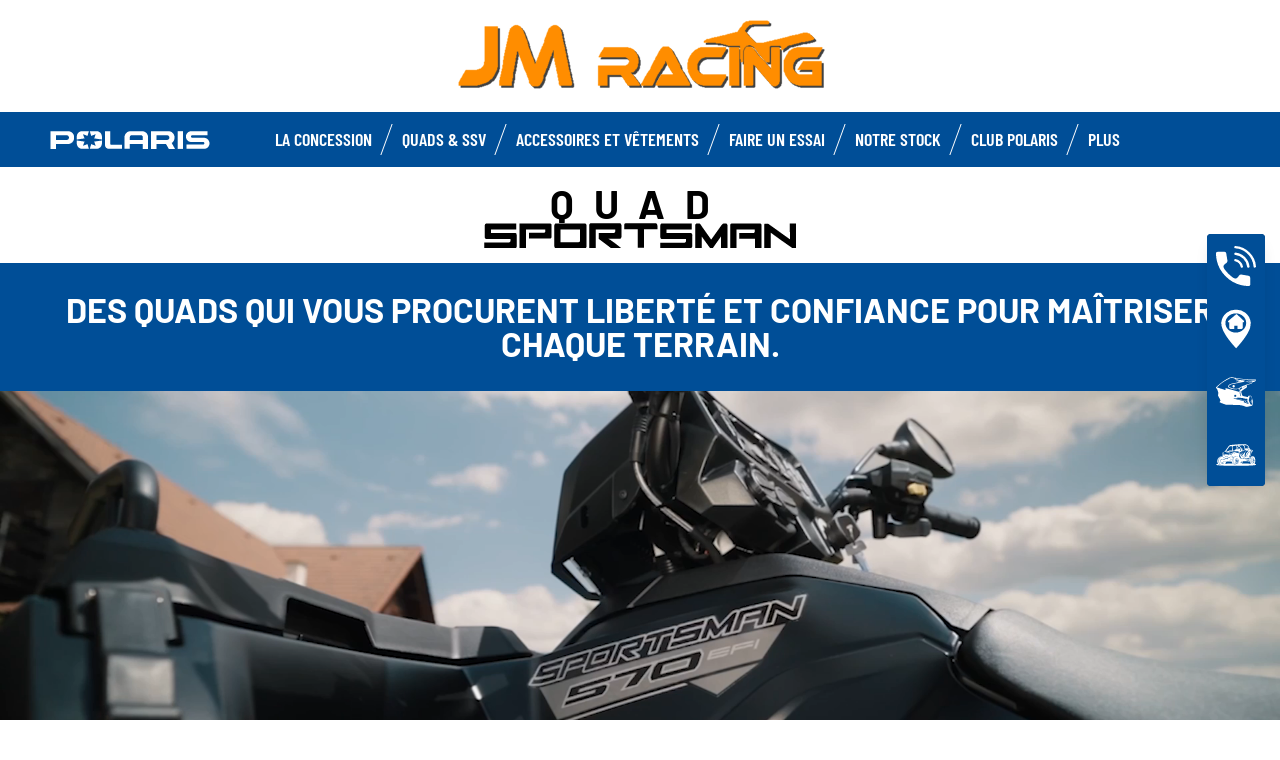

--- FILE ---
content_type: text/html; charset=utf-8
request_url: https://www.polarisoyonnax.com/sportsman/
body_size: 9331
content:
<!DOCTYPE html><html lang="fr" xmlns:og="http://ogp.me/ns#"><head><meta charset="utf-8"><!-- This website is powered by TYPO3 - inspiring people to share! TYPO3 is a free open source Content Management Framework initially created by Kasper Skaarhoj and licensed under GNU/GPL. TYPO3 is copyright 1998-2023 of Kasper Skaarhoj. Extensions are copyright of their respective owners. Information and contribution at https://typo3.org/ --><base href="https://www.polarisoyonnax.com/"><title>ORV Dealer - FR -: quad Sportsman</title><meta name="generator" content="TYPO3 CMS"><link rel="stylesheet" type="text/css" href="https://cdnjs.cloudflare.com/ajax/libs/Swiper/11.0.5/swiper-bundle.min.css" media="all"><link rel="stylesheet" type="text/css" href="/typo3temp/assets/css/6d69be1dcc.css?1753862700" media="all"><link rel="stylesheet" type="text/css" href="/typo3conf/ext/dp_cookieconsent/Resources/Public/css/dp_cookieconsent.css?1714480367" media="all"><link rel="stylesheet" type="text/css" href="/typo3conf/ext/gt2_vehicule/Resources/Public/Css/style.css?1760458894" media="all"><link rel="stylesheet" type="text/css" href="/fileadmin/templates/pol_MY18/css/tailwind.css?1713720542" media="all"><link rel="stylesheet" type="text/css" href="/fileadmin/templates/pol_MY18/css/font.css?1728289603" media="all"><link rel="stylesheet" type="text/css" href="/fileadmin/templates/pol_MY18/css/slick.css?1563981003" media="all"><link rel="stylesheet" type="text/css" href="/fileadmin/templates/pol_MY18/css/slick-theme.css?1622019754" media="all"><link rel="stylesheet" type="text/css" href="/fileadmin/templates/pol_MY18/css/font-awesome.min.css?1713708264" media="all"><link rel="stylesheet" type="text/css" href="/fileadmin/templates/pol_MY18/css/polaris-utilities.css?1713437111" media="all"><link rel="stylesheet" type="text/css" href="/fileadmin/templates/pol_MY18/concession/style/vic-edge-dealer.css?1713797469" media="all"><link rel="stylesheet" type="text/css" href="/fileadmin/templates/pol_MY18/css/styles-dealer.css?1713796118" media="all"><link rel="stylesheet" type="text/css" href="/fileadmin/templates/pol_MY18/css/global-my24.css?1765215044" media="all"><link rel="stylesheet" type="text/css" href="/fileadmin/templates/pol_MY18/css/homepage-my24.css?1753864816" media="all"><link rel="stylesheet" type="text/css" href="/fileadmin/templates/pol_MY18/css/model-my24.css?1768492869" media="all"><link rel="stylesheet" type="text/css" href="/fileadmin/templates/pol_MY18/css/styles-dealer-my21.css?1713796135" media="all"><link rel="stylesheet" type="text/css" href="/fileadmin/templates/pol_MY18/css/dealer-websites-my24.css?1737991949" media="all"><link rel="stylesheet" type="text/css" href="/typo3temp/assets/css/f814432d8d.css?1753862700" media="all"><!-- Facebook Pixel Code --><script data-ignore="1" data-cookieconsent="marketing" type="text/plain"> !function(f,b,e,v,n,t,s) {if(f.fbq)return;n=f.fbq=function(){n.callMethod? n.callMethod.apply(n,arguments):n.queue.push(arguments)}; if(!f._fbq)f._fbq=n;n.push=n;n.loaded=!0;n.version='2.0'; n.queue=[];t=b.createElement(e);t.async=!0; t.src=v;s=b.getElementsByTagName(e)[0]; s.parentNode.insertBefore(t,s)}(window,document,'script', 'https://connect.facebook.net/en_US/fbevents.js'); fbq('init', '816272902042091'); fbq('track', 'PageView'); </script><noscript><img height="1" width="1" src="https://www.facebook.com/tr?id=816272902042091&ev=PageView&noscript=1"/></noscript><!-- End Facebook Pixel Code --><title>Sportsman: Polaris Oyonnax</title><meta name="ICBM" CONTENT="46.26865979999999, 5.653321499999947"><meta name="geo.position" CONTENT="46.26865979999999, 5.653321499999947"><meta name="geo.region" CONTENT="FR-01"><meta name="geo.placename" content="OYONNAX, AIN"><meta name="viewport" content="width=device-width, initial-scale=1.0"><!--[if gte IE 9]><meta http-equiv="X-UA-Compatible" content="IE=Edge"/><!--<![endif]--><meta name='subtitle' content="Polaris France &#124; Model Family Quad &#124; "/><link rel="alternate" hreflang="fr"href="https://www.polarisoyonnax.com/sportsman.html"/><script> window.dataLayer = window.dataLayer || []; </script><script> function initDataLayerConsent () { const dpCookieStatistics = document.getElementById('dp--cookie-statistics').checked; const dpCookieMarketing = document.getElementById('dp--cookie-marketing').checked; dataLayer.push({ 'event': 'consentUpdate', 'consentStatistics': dpCookieStatistics ? 'yes' : 'no', }); dataLayer.push({ 'event': 'consentUpdate', 'consentMarketing': dpCookieMarketing ? 'yes' : 'no', }); } document.addEventListener('dp--cookie-init', function (e) { initDataLayerConsent(); }); </script><script> window.dataLayer.push({ 'event': 'dataLayerReady', 'dataLayerVersion': 'v1', 'hostingEnvironment':'prod', 'fireTagsFromGTM':'yes', 'countryCode': 'fr', 'languageCode': 'fr', 'brand': 'polaris', 'dealerId': '230125', 'pageTemplate': undefined, 'productFamily': undefined, 'productCode': undefined, 'pageName': document.querySelector('title').innerText }) </script><script> function updateDataLayerConsent () { var dpCookieconsentStatus = document.cookie.split(";") .map(cookie => cookie.split("=")) .reduce((accumulator, [key, value]) => ({ ...accumulator, [key.trim()]: decodeURIComponent(value) }), {}).dp_cookieconsent_status; const dpCookieStatistics = document.getElementById('dp--cookie-statistics').checked; const dpCookieMarketing = document.getElementById('dp--cookie-marketing').checked; let isStatisticsChanged = true; let isMarketingChanged = true; if (dpCookieconsentStatus != undefined) { const dpCookieconsentStatusParsed = JSON.parse(dpCookieconsentStatus); if (dpCookieconsentStatusParsed.checkboxes != undefined) { if (dpCookieconsentStatusParsed.checkboxes[0].checked === dpCookieStatistics) isStatisticsChanged = false; if (dpCookieconsentStatusParsed.checkboxes[1].checked === dpCookieMarketing) isMarketingChanged = false; } } if (isStatisticsChanged) { dataLayer.push({ 'event': 'consentUpdate', 'consentStatistics': dpCookieStatistics ? 'yes' : 'no', }); } if (isMarketingChanged) { dataLayer.push({ 'event': 'consentUpdate', 'consentMarketing': dpCookieMarketing ? 'yes' : 'no', }); } } document.addEventListener('dp--cookie-accept', function (e) { updateDataLayerConsent(); }); document.addEventListener('dp--cookie-deny', function (e) { updateDataLayerConsent(); }); </script><script> var fbclId = new URLSearchParams(location.search).get('fbclid'); window.dataLayer.push({ 'event': 'campaigntracking', 'trafficSource': { 'adContent': "(not set)", 'adwordsClickInfo': { 'fbclId': fbclId }, 'campaign': undefined, 'isTrueDirect': true, 'keyword': undefined, 'medium': fbclId ? 'cpc' : '', 'referralPath': undefined, 'source': fbclId ? 'facebook' : '' } }); </script><script> (function (w, d, s, l, i) { w[l] = w[l] || []; w[l].push({ 'gtm.start': new Date().getTime(), event: 'gtm.js' }); var f = d.getElementsByTagName(s)[0], j = d.createElement(s), dl = l != 'dataLayer' ? '&l=' + l : ''; j.async = true; j.src = 'https://www.googletagmanager.com/gtm.js?id=' + i + dl; f.parentNode.insertBefore(j, f); })(window, document, 'script', 'dataLayer', 'GTM-PDH9XT53'); </script><!-- End Google Tag Manager --><script data-ignore="1" data-cookieconsent="statistics" type="text/plain"></script><meta http-equiv="Accept-CH" content="Width,DPR"><link rel="shortcut icon" href="/favicons/favicon.ico" type="image/x-icon"/><link rel="apple-touch-icon" href="/favicons/apple-touch-icon.png"/><link rel="apple-touch-icon" sizes="57x57" href="/favicons/android-chrome-192x192.png"/><link rel="apple-touch-icon" sizes="72x72" href="/favicons/android-chrome-384x384.png"/><link rel="apple-touch-icon" sizes="76x76" href="/favicons/apple-touch-icon.png"/><link rel="apple-touch-icon" sizes="114x114" href="/favicons/favicon-16x16.png"/><link rel="apple-touch-icon" sizes="120x120" href="/favicons/favicon-32x32.png"/><link rel="apple-touch-icon" sizes="144x144" href="/favicons/mstile-150x150.png"/><link rel="apple-touch-icon" sizes="152x152" href="/favicons/safari-pinned-tab.png"/><script data-ignore="1" data-cookieconsent="statistics" type="text/plain" data-src="/fileadmin/templates/pol_MY18/js/polaris-cookie-user-js.js"></script><meta name="DCTERMS.title" content="Sportsman- Polaris Oyonnax - Polaris 2022 France"><meta name="description" content="Sportsman -La gamme des Quads Sportsman Polaris-Polaris Oyonnax OYONNAX, AIN France"><meta name="DCTERMS.description" content="Sportsman -La gamme des Quads Sportsman Polaris-Polaris Oyonnax OYONNAX, AIN France"><meta name="keywords" content="Sportsman -quad"><meta name="DCTERMS.subject" content="Sportsman -quad"><meta name="date" content="2026-01-13T15:47:46+00:00"><meta name="DCTERMS.date" content="2026-01-13T15:47:46+00:00"><meta name="robots" content="index,follow"><link rel="canonical" href="https://www.polarisfrance.com/atv-ranger/sportsman/"><meta property="og:site_name" content="ORV Dealer - FR -"><meta property="og:title" content="Sportsman"><meta property="og:type" content="article"><meta property="og:title" content="Sportsman"/><meta property="og:type" content="website"/><meta property="og:image" content="http://www.polarisoyonnax.com/fileadmin/user_upload/opengraph.jpg"/><meta property="og:image:type" content="image/jpeg"/><meta property="og:image:width" content="1200"/><meta property="og:image:height" content="1200"/><meta property="og:url" content="http://www.polarisoyonnax.com/sportsman.html"/><meta property="og:site_name" content="Polaris Oyonnax France"/><meta property="og:description" content="La gamme des Quads Sportsman Polaris"/></head><body class="polaris model-19 white bike-detail-page dealer-website" data-spy="scroll" data-target="#nav-2" data-offset="100">


 <div id="GTM"></div>
 <div id="googleTagManagerBody"></div>

 <header id="mainHeader">
 
 <div class="dealer-main-banner">
 <div class="dealer-header">
 
 <a class="tw-block tw-mx-auto tw-px-12" href="/">
 <img class="img-responsive" src="/fileadmin/templates/dealers/fr/oyonnax/header2.png"/>
 </a>
 
 </div>
</div>
 <div class="polaris-main-header">
 <div class="polaris-main-header-inner">
 <div class="polaris-main-header-logo">
 <a href="/">
 <img src="/fileadmin/templates/pol_MY18/img/logo-polaris-black.svg" alt="Polaris Logo"/>
 </a>
 </div>
 <div class="polaris-main-header-nav-icon-burger icon-burger">
 <span></span>
 <span></span>
 <span></span>
 </div>
 <div class="polaris-main-header-nav">
 <nav class="polaris-top-nav" role="navigation">
 <ul class="polaris-top-nav-list"><li class="polaris-top-nav-list-item">
 <div class="polaris-top-nav-list-item-link-wrapper">
 <a href="/concession/" target="_self">La concession</a>
 </div>
 </li><li class="polaris-top-nav-list-item polaris-top-nav-list-item-dropnav">
 <div class="polaris-top-nav-list-item-link-wrapper">
 <a href="#">Quads &amp; SSV</a>
 </div>
 <div class="polaris-top-nav-list-item-dropnav-content">
<div id="c139748" class="frame frame-default frame-type-html frame-layout-0"><div class="overlay"></div><div class="polaris-top-nav-list-item-dropnav-content-back"><div class="polaris-top-nav-list-item-dropnav-content-back-text">
 Précédent
 </div></div><div class="polaris-main-header-dropnav-models"><div class="polaris-main-header-dropnav-models-left"><ul class="polaris-main-header-dropnav-segment"><li class="polaris-main-header-dropnav-segment-item"><a class="polaris-main-header-dropnav-segment-item-inner" href="/rzr/"><div class="polaris-main-header-dropnav-segment-item-inner-title">RZR</div><div class="polaris-main-header-dropnav-segment-item-inner-img-wrapper"><img src="/fileadmin/templates/model25/nav/rzr/pr-emea-trail-s-1000-blue.png" alt="RZR"/></div></a></li><li class="polaris-main-header-dropnav-segment-item"><a class="polaris-main-header-dropnav-segment-item-inner" href="/ranger/"><div class="polaris-main-header-dropnav-segment-item-inner-title">Ranger</div><div class="polaris-main-header-dropnav-segment-item-inner-img-wrapper"><img src="/fileadmin/templates/model26/nav/rgr/pr-emea-1000-eps-beige.png" alt="Ranger"/></div></a></li><li class="polaris-main-header-dropnav-segment-item"><a class="polaris-main-header-dropnav-segment-item-inner" href="/general/"><div class="polaris-main-header-dropnav-segment-item-inner-title">General</div><div class="polaris-main-header-dropnav-segment-item-inner-img-wrapper"><img src="/fileadmin/templates/model26/nav/grl/pr-emea-dlx-abs.png" alt="General"/></div></a></li><li class="polaris-main-header-dropnav-segment-item"><a class="polaris-main-header-dropnav-segment-item-inner" href="/sportsman/"><div class="polaris-main-header-dropnav-segment-item-inner-title">Sportsman</div><div class="polaris-main-header-dropnav-segment-item-inner-img-wrapper"><img src="/fileadmin/templates/model26/nav/atv/pr-emea-spts-1000-s.png" alt="Sportsman"/></div></a></li><li class="polaris-main-header-dropnav-segment-item"><a class="polaris-main-header-dropnav-segment-item-inner" href="/youth/"><div class="polaris-main-header-dropnav-segment-item-inner-title">Enfants</div><div class="polaris-main-header-dropnav-segment-item-inner-img-wrapper"><img src="/fileadmin/templates/model25/nav/youth/pr-rzr-2000-red.png" alt="Youth"/></div></a></li></ul></div><div class="polaris-main-header-dropnav-models-right"><ul class="polaris-main-header-dropnav-segment-panel"><li class="polaris-main-header-dropnav-segment-panel-item"><a class="polaris-main-header-dropnav-segment-panel-item-top" href="/rzr/"><div class="polaris-main-header-dropnav-segment-panel-item-top-left"><img src="/fileadmin/templates/model21/nav/rzr-logo.svg" alt="Polaris RZR logo"/><div class="polaris-main-header-dropnav-segment-panel-item-top-left-text">
 SSV<br />
 Sport
 </div></div><div class="polaris-main-header-dropnav-segment-panel-item-top-right"><img src="/fileadmin/templates/model25/nav/rzr/location-2.jpg" alt=""/></div></a><div class="polaris-main-header-dropnav-segment-panel-item-bottom"><div class="polaris-main-header-dropnav-segment-panel-item-bottom-text"><div class="polaris-main-header-dropnav-segment-panel-item-bottom-text-normal">RZR
 </div><div class="polaris-main-header-dropnav-segment-panel-item-bottom-text-big">
 Leader mondial de <br />
 l’adrenaline tout-terrain
 </div></div><div class="polaris-main-header-dropnav-segment-panel-item-bottom-buttons-group"><a href="/rzr/" class="btn btn-sm">Explorer</a><a href="/trouver-un-modele/" class="btn btn-sm">Trouver un modèle</a><a href="/faire-un-essai/" class="btn btn-sm">Faire un essai</a></div></div><a class="polaris-main-header-dropnav-segment-panel-item-highlighted-model" href="/rzr/"><img src="/fileadmin/templates/model25/nav/rzr/cgi-emea-trail-s-sand.png"/></a></li><li class="polaris-main-header-dropnav-segment-panel-item"><a class="polaris-main-header-dropnav-segment-panel-item-top" href="/ranger/"><div class="polaris-main-header-dropnav-segment-panel-item-top-left"><img src="/fileadmin/templates/model21/nav/ranger-logo.svg" alt="Polaris Ranger logo"/><div class="polaris-main-header-dropnav-segment-panel-item-top-left-text">
 SSV<br />
 Utilitaire
 </div></div><div class="polaris-main-header-dropnav-segment-panel-item-top-right"><img src="/fileadmin/templates/model26/nav/rgr/location-3.jpg" alt=""/></div></a><div class="polaris-main-header-dropnav-segment-panel-item-bottom"><div class="polaris-main-header-dropnav-segment-panel-item-bottom-text"><div class="polaris-main-header-dropnav-segment-panel-item-bottom-text-normal">Ranger</div><div class="polaris-main-header-dropnav-segment-panel-item-bottom-text-big">
 Efficacité utilitaire <br />
 Confort de conduite
 </div></div><div class="polaris-main-header-dropnav-segment-panel-item-bottom-buttons-group"><a href="/ranger/" class="btn btn-sm">Explorer</a><a href="/trouver-un-modele/" class="btn btn-sm">Trouver un modèle</a><a href="/faire-un-essai/" class="btn btn-sm">Faire un essai</a></div></div><a class="polaris-main-header-dropnav-segment-panel-item-highlighted-model" href="/ranger/"><img src="/fileadmin/templates/model26/nav/rgr/cgi-emea-rgr-xp-1000-eps.png"/></a></li><li class="polaris-main-header-dropnav-segment-panel-item"><a class="polaris-main-header-dropnav-segment-panel-item-top" href="/general/"><div class="polaris-main-header-dropnav-segment-panel-item-top-left"><img src="/fileadmin/templates/model21/nav/general-logo.svg" alt="Polaris General logo"/><div class="polaris-main-header-dropnav-segment-panel-item-top-left-text">
 SSV<br />
 Utilitaire et Loisir
 </div></div><div class="polaris-main-header-dropnav-segment-panel-item-top-right"><img src="/fileadmin/templates/model26/nav/grl/location-2.jpg" alt=""/></div></a><div class="polaris-main-header-dropnav-segment-panel-item-bottom"><div class="polaris-main-header-dropnav-segment-panel-item-bottom-text"><div class="polaris-main-header-dropnav-segment-panel-item-bottom-text-normal">General</div><div class="polaris-main-header-dropnav-segment-panel-item-bottom-text-big">
 Sublimez<br />
 Votre aventure
 </div></div><div class="polaris-main-header-dropnav-segment-panel-item-bottom-buttons-group"><a href="/general/" class="btn btn-sm">Explorer</a><a href="/trouver-un-modele/" class="btn btn-sm">Trouver un modèle</a><a href="/faire-un-essai/" class="btn btn-sm">Faire un essai</a></div></div><a class="polaris-main-header-dropnav-segment-panel-item-highlighted-model" href="/general/"><img src="/fileadmin/templates/model26/nav/grl/cgi-emea-dlx-abs.png"/></a></li><li class="polaris-main-header-dropnav-segment-panel-item"><a class="polaris-main-header-dropnav-segment-panel-item-top" href="/sportsman/"><div class="polaris-main-header-dropnav-segment-panel-item-top-left"><img src="/fileadmin/templates/model21/nav/sportsman-logo.svg" alt="Polaris Ranger logo"/><div class="polaris-main-header-dropnav-segment-panel-item-top-left-text">
 Quad<br />
 Utilitaire et Loisir
 </div></div><div class="polaris-main-header-dropnav-segment-panel-item-top-right"><img src="/fileadmin/templates/model26/nav/atv/location-2.jpg" alt=""/></div></a><div class="polaris-main-header-dropnav-segment-panel-item-bottom"><div class="polaris-main-header-dropnav-segment-panel-item-bottom-text"><div class="polaris-main-header-dropnav-segment-panel-item-bottom-text-normal">Quad Utilitaire & Loisir</div><div class="polaris-main-header-dropnav-segment-panel-item-bottom-text-big">
 SPORTSMAN <br />
 Tracez votre propre chemin
 </div></div><div class="polaris-main-header-dropnav-segment-panel-item-bottom-buttons-group"><a href="/sportsman/" class="btn btn-sm">Explorer</a><a href="/trouver-un-modele/" class="btn btn-sm">Trouver un modèle</a><a href="/faire-un-essai/" class="btn btn-sm">Faire un essai</a></div></div><a class="polaris-main-header-dropnav-segment-panel-item-highlighted-model" href="/sportsman/"><img src="/fileadmin/templates/model26/nav/atv/cgi-emea-spts-570-agri.png"/></a></li><li class="polaris-main-header-dropnav-segment-panel-item"><a class="polaris-main-header-dropnav-segment-panel-item-top" href="/youth/"><div class="polaris-main-header-dropnav-segment-panel-item-top-left"><img src="/fileadmin/templates/model21/nav/youth-logo.svg" alt="Polaris Youth logo"/><div class="polaris-main-header-dropnav-segment-panel-item-top-left-text">
 Quads & SSV<br />
 Enfants
 </div></div><div class="polaris-main-header-dropnav-segment-panel-item-top-right"><img src="/fileadmin/templates/model26/nav/youth/location-1.jpg" alt=""/></div></a><div class="polaris-main-header-dropnav-segment-panel-item-bottom"><div class="polaris-main-header-dropnav-segment-panel-item-bottom-text"><div class="polaris-main-header-dropnav-segment-panel-item-bottom-text-normal">Enfants
 </div><div class="polaris-main-header-dropnav-segment-panel-item-bottom-text-big">
 Equipements standards<br />
 De sécurité de pointe
 </div></div><div class="polaris-main-header-dropnav-segment-panel-item-bottom-buttons-group"><a href="/youth/" class="btn btn-sm">Explorer</a><a href="/trouver-un-modele/" class="btn btn-sm">Trouver un modèle</a><a href="/faire-un-essai/" class="btn btn-sm">Faire un essai</a></div></div><a class="polaris-main-header-dropnav-segment-panel-item-highlighted-model" href="/youth/"><img src="/fileadmin/templates/model26/nav/youth/cgi-rzr-200-red.png"/></a></li></ul></div></div></div>

</div>
 </li><li class="polaris-top-nav-list-item">
 <div class="polaris-top-nav-list-item-link-wrapper">
 <a href="https://www.polaris.com/fr-fr/off-road/shop/" target="_blank">Accessoires et vêtements</a>
 </div>
 </li><li class="polaris-top-nav-list-item">
 <div class="polaris-top-nav-list-item-link-wrapper">
 <a href="/faire-un-essai/" target="_self">Faire un Essai</a>
 </div>
 </li><li class="polaris-top-nav-list-item">
 <div class="polaris-top-nav-list-item-link-wrapper">
 <a href="/occasions/" target="_self">Notre stock</a>
 </div>
 </li><li class="polaris-top-nav-list-item">
 <div class="polaris-top-nav-list-item-link-wrapper">
 <a href="https://www.clubpolaris.fr/" target="_blank">Club Polaris</a>
 </div>
 </li><li class="polaris-top-nav-list-item polaris-top-nav-list-item-dropnav">
 <div class="polaris-top-nav-list-item-link-wrapper">
 <a href="#">Plus</a>
 </div>
 <div class="polaris-top-nav-list-item-dropnav-content">
<div id="c166108" class="frame frame-default frame-type-html frame-layout-0"><div class="overlay"></div><div class="polaris-top-nav-list-item-dropnav-content-back"><div class="polaris-top-nav-list-item-dropnav-content-back-text">
 Précédent
 </div></div><div class="polaris-main-header-dropnav-plus"><ul class="polaris-main-header-dropnav-plus-list-items-wrapper"><li class="polaris-main-header-dropnav-plus-li-container"><a href="/news/" class="polaris-main-header-dropnav-plus-image-and-text-container"><img src="/fileadmin/templates/nav-about/polaris-news.png"/><span>Actualités</span></a></li><li class="polaris-main-header-dropnav-plus-li-container"><a href="/faire-un-essai/" class="polaris-main-header-dropnav-plus-image-and-text-container"><img src="/fileadmin/templates/nav-about/test-ride.png"/><span>Faire un essai</span></a></li><li class="polaris-main-header-dropnav-plus-li-container"><a href="https://www.clubpolaris.fr/" target="blank" class="polaris-main-header-dropnav-plus-image-and-text-container"><img src="/fileadmin/templates/nav-about/club-polaris-fr.png"/><span>Club Polaris</span></a></li><li class="polaris-main-header-dropnav-plus-li-container"><a href="/occasions/" class="polaris-main-header-dropnav-plus-image-and-text-container"><img src="/fileadmin/templates/nav-about/occasions.png"/><span>Nos véhicules en stock</span></a></li></ul><div class="polaris-main-header-dropnav-plus-categories-wrapper"><div class="polaris-main-header-dropnav-plus-accordion-container"><div class="polaris-main-header-dropnav-plus-accordion-container-flex"><h4 class="polaris-main-header-dropnav-plus-item-noTextTransform">Découvrez les Véhicules</h4><p class="polaris-main-header-dropnav-plus-accordion-container-accordion-button"><i class="polaris-main-header-dropnav-plus-arrow polaris-main-header-dropnav-plus-down"></i></p></div><ul class="polaris-main-header-dropnav-plus-accordion-section"><li class="polaris-main-header-dropnav-plus-accordion-list-text"><a href="/rzr/" class="polaris-main-header-dropnav-plus-accordion-item-text polaris-main-header-dropnav-plus-item-uppercase">
 rzr
 </a></li><li class="polaris-main-header-dropnav-plus-accordion-list-text"><a href="/ranger/" class="polaris-main-header-dropnav-plus-accordion-item-text polaris-main-header-dropnav-plus-item-uppercase">
 ranger
 </a></li><li class="polaris-main-header-dropnav-plus-accordion-list-text"><a href="/general/" class="polaris-main-header-dropnav-plus-accordion-item-text polaris-main-header-dropnav-plus-item-uppercase">
 general
 </a></li><li class="polaris-main-header-dropnav-plus-accordion-list-text"><a href="/sportsman/" class="polaris-main-header-dropnav-plus-accordion-item-text polaris-main-header-dropnav-plus-item-uppercase">
 sportsman
 </a></li><li class="polaris-main-header-dropnav-plus-accordion-list-text"><a href="/youth/" class="polaris-main-header-dropnav-plus-accordion-item-text polaris-main-header-dropnav-plus-item-uppercase">
 enfants
 </a></li></ul></div><div class="polaris-main-header-dropnav-plus-accordion-container"><div class="polaris-main-header-dropnav-plus-accordion-container-flex"><h4 class="polaris-main-header-dropnav-plus-item-noTextTransform">Brochures</h4><p class="polaris-main-header-dropnav-plus-accordion-container-accordion-button"><i class="polaris-main-header-dropnav-plus-arrow polaris-main-header-dropnav-plus-down"></i></p></div><ul class="polaris-main-header-dropnav-plus-accordion-section"><li class="polaris-main-header-dropnav-plus-accordion-list-text"><a href="/demande-de-brochure/" class="polaris-main-header-dropnav-plus-accordion-item-text">
 Quads & SSV
 </a></li><li class="polaris-main-header-dropnav-plus-accordion-list-text"><a href="/fileadmin/templates/flip-book/2024/emea/pga-france/index.html" target="blank" class="polaris-main-header-dropnav-plus-accordion-item-text">
 Brochure accessoires
 </a></li></ul></div><div class="polaris-main-header-dropnav-plus-accordion-container"><div class="polaris-main-header-dropnav-plus-accordion-container-flex"><h4 class="polaris-main-header-dropnav-plus-item-noTextTransform">Configurer votre Véhicule</h4><p class="polaris-main-header-dropnav-plus-accordion-container-accordion-button"><i class="polaris-main-header-dropnav-plus-arrow polaris-main-header-dropnav-plus-down"></i></p></div><ul class="polaris-main-header-dropnav-plus-accordion-section"><li class="polaris-main-header-dropnav-plus-accordion-list-text"><a href="https://www.polaris.com/fr-fr/off-road/rzr/build-model/" target="blank" class="polaris-main-header-dropnav-plus-accordion-item-text polaris-main-header-dropnav-plus-item-uppercase">
 rzr
 </a></li><li class="polaris-main-header-dropnav-plus-accordion-list-text"><a href="https://www.polaris.com/fr-fr/off-road/ranger/build-model/" target="blank" class="polaris-main-header-dropnav-plus-accordion-item-text polaris-main-header-dropnav-plus-item-uppercase">
 ranger
 </a><li class="polaris-main-header-dropnav-plus-accordion-list-text"><a href="https://www.polaris.com/fr-fr/off-road/general/build-model/" target="blank" class="polaris-main-header-dropnav-plus-accordion-item-text polaris-main-header-dropnav-plus-item-uppercase">
 general
 </a></li><li class="polaris-main-header-dropnav-plus-accordion-list-text"><a href="https://www.polaris.com/fr-fr/off-road/sportsman/2024/build-model/" target="blank" class="polaris-main-header-dropnav-plus-accordion-item-text polaris-main-header-dropnav-plus-item-uppercase">
 sportsman
 </a></li></ul></div><div class="polaris-main-header-dropnav-plus-accordion-container"><div class="polaris-main-header-dropnav-plus-accordion-container-flex"><h4 class="polaris-main-header-dropnav-plus-item-noTextTransform">Configurer votre Véhicule</h4><p class="polaris-main-header-dropnav-plus-accordion-container-accordion-button"><i class="polaris-main-header-dropnav-plus-arrow polaris-main-header-dropnav-plus-down"></i></p></div><ul class="polaris-main-header-dropnav-plus-accordion-section"><li class="polaris-main-header-dropnav-plus-accordion-list-text"><a href="https://www.polaris.com/fr-fr/off-road/rzr/2024/build-model/" target="blank" class="polaris-main-header-dropnav-plus-accordion-item-text polaris-main-header-dropnav-plus-item-uppercase">
 rzr
 </a></li><li class="polaris-main-header-dropnav-plus-accordion-list-text"><a href="https://www.polaris.com/fr-fr/off-road/ranger/2024/build-model/" target="blank" class="polaris-main-header-dropnav-plus-accordion-item-text polaris-main-header-dropnav-plus-item-uppercase">
 ranger
 </a></li><li class="polaris-main-header-dropnav-plus-accordion-list-text"><a href="https://www.polaris.com/fr-fr/off-road/general/build-model/" target="blank" class="polaris-main-header-dropnav-plus-accordion-item-text polaris-main-header-dropnav-plus-item-uppercase">
 general
 </a></li><li class="polaris-main-header-dropnav-plus-accordion-list-text"><a href="https://www.polaris.com/fr-fr/off-road/sportsman/build-model/" target="blank" class="polaris-main-header-dropnav-plus-accordion-item-text polaris-main-header-dropnav-plus-item-uppercase">
 sportsman
 </a></li></ul></div><div class="polaris-main-header-dropnav-plus-accordion-container"><div class="polaris-main-header-dropnav-plus-accordion-container-flex"><h4 class="polaris-main-header-dropnav-plus-item-noTextTransform">Univers Polaris</h4><p class="polaris-main-header-dropnav-plus-accordion-container-accordion-button"><i class="polaris-main-header-dropnav-plus-arrow polaris-main-header-dropnav-plus-down"></i></p></div><ul class="polaris-main-header-dropnav-plus-accordion-section"><li class="polaris-main-header-dropnav-plus-accordion-list-text"><a href="https://www.clubpolaris.fr/" target="blank" class="polaris-main-header-dropnav-plus-accordion-item-text">
 Club Polaris
 </a></li><li class="polaris-main-header-dropnav-plus-accordion-list-text"><a href="https://www.polaris-assurance.fr/" target="blank" class="polaris-main-header-dropnav-plus-accordion-item-text">
 Polaris Assurances
 </a></li><li class="polaris-main-header-dropnav-plus-accordion-list-text"><a href="/financement/" class="polaris-main-header-dropnav-plus-accordion-item-text">
 Financement
 </a></li><li class="polaris-main-header-dropnav-plus-accordion-list-text"><a href="https://www.clubpolaris.fr/polaris-camp/" target="blank" class="polaris-main-header-dropnav-plus-accordion-item-text">
 Polaris Camp
 </a></li><li class="polaris-main-header-dropnav-plus-accordion-list-text"><a href="/occasions/" class="polaris-main-header-dropnav-plus-accordion-item-text">
 Nos véhicules en stock
 </a></li></ul></div></div></div></div>

</div>
 </li></ul>
 </nav>
</div>
 </div>
 </div>
</header>
 <main id="mainContent">
 <div id="familyPage" class="price-second">
 <h1>
 <div class="side-by-side">Quad</div>
 <img class="lineup-name-svg" src="/fileadmin/templates/model21/family/logo-polaris-sportsman.svg" alt="ATV logo"/>
 </h1>
 <div class="banner">
 <div class="container">
 <p>Des quads qui vous procurent liberté et confiance pour maîtriser chaque terrain.</p>
 </div>
 </div>
 <div class="hero-video">
 <div class="video-wrapper">
 <video class="video-mobile md:tw-hidden" loop="" muted="" autoplay="" playsinline=""
 disablepictureinpicture="">
 <source type="video/mp4" data-src="/fileadmin/templates/model26/family/atv/video-sm.mp4"/>
 </video>
 <video class="video-desktop tw-hidden md:tw-block tw-w-full" loop="" muted="" autoplay="" playsinline=""
 disablepictureinpicture="">
 <source type="video/mp4" data-src="/fileadmin/templates/model26/family/atv/video-lg.mp4"/>
 </video>
 </div>
 </div>
 
 <nav id="familyNavbar"><div class="family-navbar-item">Quad Utilitaire &amp; Loisir</div><div class="family-navbar-item">Sport</div><div class="family-navbar-item">Biplace</div><div class="family-navbar-item">Editions Spéciales</div><div class="family-navbar-item">Enfants</div></nav>

 <div class="categories-wrapper">
 <div class="category container" id="quadUtilitaire&amp;Loisir">
 <div class="polaris-section-header-title">
 <h2>Quad Utilitaire &amp; Loisir</h2>
 </div>
 <div class="subtitle"><p>Les quads monocylindre et bicylindre les plus efficaces du marché.</p></div>
 <div class="models"><div class="model-wrapper">
 <a class="model" href="/sportsman/sportsman-570/">
 <div class="img-wrapper">
 <img src="/fileadmin/templates/model26/trim/emea/atv/spts-570-deluxe-tr.jpg" alt="Sportsman 570 Deluxe"/>
 </div>
 <h3>Sportsman 570</h3>
 <p class="price-wrapper"><span>A partir de</span><span class="">8 999 €</span><span class="sales-price"></span><span></span></p>
 </a>
 </div></div>
 </div>

 <div class="category container" id="sport">
 <div class="polaris-section-header-title">
 <h2>Sport</h2>
 </div>
 <div class="subtitle"><p>Des performances éprouvées pour la course.</p></div>
 <div class="models"><div class="model-wrapper">
 <a class="model" href="/sportsman/scrambler-xp-1000-s/">
 <div class="img-wrapper">
 <img src="/fileadmin/templates/model26/trim/emea/atv/scr-1000-s-tr.jpg" alt="Scrambler XP 1000 S"/>
 </div>
 <h3>Scrambler XP 1000 S</h3>
 <p class="price-wrapper"><span>A partir de</span><span class="">19 999 €</span><span class="sales-price"></span><span></span></p>
 </a>
 </div><div class="model-wrapper">
 <a class="model" href="/sportsman/sportsman-xp-1000-s/">
 <div class="img-wrapper">
 <img src="/fileadmin/templates/model26/trim/emea/atv/spts-1000-s-orange-tr.jpg" alt="Sportsman XP 1000 S"/>
 </div>
 <h3>Sportsman XP 1000 S</h3>
 <p class="price-wrapper"><span>A partir de</span><span class="">19 499 €</span><span class="sales-price"></span><span></span></p>
 </a>
 </div></div>
 </div>

 <div class="category container" id="biplace">
 <div class="polaris-section-header-title">
 <h2>Biplace</h2>
 </div>
 <div class="subtitle"><p>Partagez l’expérience tout-terrain.</p></div>
 <div class="models"><div class="model-wrapper">
 <a class="model" href="/sportsman/sportsman-touring-570-eps/">
 <div class="img-wrapper">
 <img src="/fileadmin/templates/model26/trim/emea/atv/spts-tour-570-sp-metal.jpg" alt="Sportsman Touring 570 SP Metal"/>
 </div>
 <h3>Sportsman Touring 570</h3>
 <p class="price-wrapper"><span>A partir de</span><span class="">11 999 €</span><span class="sales-price"></span><span></span></p>
 </a>
 </div></div>
 </div>

 <div class="category container" id="editionsSpeciales">
 <div class="polaris-section-header-title">
 <h2>Editions Spéciales</h2>
 </div>
 <div class="subtitle"><p>Quad haute performance.</p></div>
 <div class="models"><div class="model-wrapper">
 <a class="model" href="/sportsman/sportsman-6x6-570-eps/">
 <div class="img-wrapper">
 <img src="/fileadmin/templates/model26/trim/emea/atv/spts-6x6-nordic.jpg" alt="Sportsman 6x6 570"/>
 </div>
 <h3>Sportsman 6x6 570</h3>
 <p class="price-wrapper"><span>A partir de</span><span class="">18 399 €</span><span class="sales-price"></span><span></span></p>
 </a>
 </div><div class="model-wrapper">
 <a class="model" href="/sportsman/sportsman-x2-570-eps/">
 <div class="img-wrapper">
 <img src="/fileadmin/templates/model26/trim/emea/atv/spts-x2-green.jpg" alt="Sportsman X2 570"/>
 </div>
 <h3>Sportsman X2 570</h3>
 <p class="price-wrapper"><span>A partir de</span><span class="">13 499 €</span><span class="sales-price"></span><span></span></p>
 </a>
 </div></div>
 </div>

 <div class="category container" id="enfants">
 <div class="polaris-section-header-title">
 <h2>Enfants</h2>
 </div>
 <div class="subtitle"><p>À partir de 6 ans et plus.</p></div>
 <div class="models"><div class="model-wrapper">
 <a class="model" href="/youth/outlaw-110-efi/">
 <div class="img-wrapper">
 <img src="/fileadmin/templates/model26/trim/apla/youth/outlaw-110-red.jpg" alt="Outlaw 110 EFI"/>
 </div>
 <h3>Outlaw 110 EFI</h3>
 <p class="price-wrapper"><span>A partir de</span><span class="">3 999 €</span><span class="sales-price"></span><span></span></p>
 </a>
 </div><div class="model-wrapper">
 <a class="model" href="/youth/sportsman-110-efi/">
 <div class="img-wrapper">
 <img src="/fileadmin/templates/model26/trim/apla/youth/spt-110-blue.jpg" alt="SPORTSMAN 110 EFI"/>
 </div>
 <h3>SPORTSMAN 110 EFI</h3>
 <p class="price-wrapper"><span>A partir de</span><span class="">3 999 €</span><span class="sales-price"></span><span></span></p>
 </a>
 </div></div>
 </div>
</div>
 <div class="banner banner-no-padding">
 <div class="container">
 <h3>Plus de modèles Polaris</h3>
 </div>
 </div>
 <div class="more-models-list"><a href="/rzr/" class="more-models-list-item">RZR</a><a href="/ranger/" class="more-models-list-item">Ranger</a><a href="/general/" class="more-models-list-item">General</a><a href="/youth/" class="more-models-list-item">Enfants</a></div>
 
 <div class="shopping-tools">
 <h3>Un doute?</h3>
 <div class="shopping-tools-list"><a href="/faire-un-essai/" class="shopping-tools-list-item btn btn-md btn-dark" target="_self">Faire un essai</a><a href="/trouver-un-modele/" class="shopping-tools-list-item btn btn-md btn-dark" target="_self">Trouver un modèle</a><a href="/nous-contacter/" class="shopping-tools-list-item btn btn-md btn-dark" target="_self">Contactez-nous</a><a href="https://www.polaris.com/fr-fr/off-road/sportsman/2024/build-model/" class="shopping-tools-list-item btn btn-md btn-dark" target="_blank">Configurez votre SPORTSMAN</a></div>
 </div>

</div>

</main>
 <footer id="mainFooter">
 <div class="polaris-footer-dealer-promo-panel">
 <div class="promo-panel"></div>
 </div>
 <div class="store-name-id">
 <h2></h2>
 </div>
 <div class="polaris-footer-dealer-map"></div>
 <div class="polaris-footer-dealer-info">
<div id="c196045" class="frame frame-default frame-type-list frame-layout-0"><div class="tw-py-12 tw-text-white tw-text-center"><div class="tw-mb-1 tw-font-barlow tw-text-3xl tw-font-bold tw-uppercase">
 JM RACING
 </div><div><div class="tw-font-barlow">
 6 rue Elie Deschamps<br />
 
 ZI Nord<br />
 
 01100 OYONNAX
 </div></div><div class="tw-mt-2.5 tw-font-barlow">
 04 74 77 24 09
 </div><div class="tw-mt-8"><a href="nous-contacter" class="btn btn-light btn-md">Contactez-nous</a></div><div class="tw-flex tw-mt-8 tw-justify-center"><a class="tw-mx-2.5" href="https://www.facebook.com/profile.php?id=100057262667473" target="_blank"><img class="tw-w-8" src="/fileadmin/templates/pol_MY18/images/icons/facebook.svg"/></a><a class="tw-mx-2.5" href="https://www.instagram.com/jm_racing_oyonnax/" target="_blank"><img class="tw-w-8" src="/fileadmin/templates/pol_MY18/images/icons/instagram.svg"/></a><a class="tw-mx-2.5" href="https://twitter.com/polarisorv" target="_blank"><img class="tw-w-8" src="/fileadmin/templates/pol_MY18/images/icons/twitter.svg"/></a><a class="tw-mx-2.5" href="https://www.youtube.com/user/PolarisORV" target="_blank"><img class="tw-w-8" src="/fileadmin/templates/pol_MY18/images/icons/youtube.svg"/></a></div><div class="tw-mt-8"><a class="tw-text-white tw-font-barlow tw-underline"
 href="/mentions-legales/">Mentions légales</a></div></div><div class="tw-hidden"><div itemscope itemtype="http://schema.org/AutoDealer"><span itemprop="name">JM RACING</span><div itemprop="address" itemscope itemtype="http://schema.org/PostalAddress"><span itemprop="streetAddress">6 rue Elie Deschamps</span><span itemprop="addressLocality">OYONNAX</span><span itemprop="addressRegion">France</span><span itemprop="postalCode">01100</span></div><span itemprop="telephone">04 74 77 24 09</span><a href="https://www.polarisoyonnax.com/" itemprop="maps">
 JM RACING
 </a></div></div></div>

</div>
 <div class="polaris-footer-legal">
<div id="c40439" class="frame frame-default frame-type-html frame-layout-0"><p class="disclamer-copyright"> 
 Attention ce site internet contient des photos et des vidéos réalisées sur terrain privé aux Etats-Unis. 
 L'utilisation de ces véhicules dans un environnement semblable dans votre juridiction peut s'avérer interdite 
 par la législation et/ou réglementation en vigueur dans votre région, 
 y compris par l'article L.362-1 et suivant du Code de l'environnement. 
 Cette vidéo ne contient aucun caractère contractuel et l'acheteur potentiel 
 de ce véhicule demeurera seul responsable pour l'utilisation des véhicules, 
 ainsi que pour le respect de la législation et réglementation en vigueur.
</p></div>

</div>
 <div class="polaris-footer-nav">
 <div class="container">
 <nav class="polaris-bottom-nav" role="navigation">
 <ul class="polaris-bottom-nav-list"><li class="polaris-bottom-nav-list-item polaris-bottom-nav-list-item-dropup">
 <div class="polaris-bottom-nav-list-item-link-wrapper">
 <a href="#">QUADS &amp; SSV</a>
 </div>
 <div class="polaris-bottom-nav-list-item-dropup-content">
 <ul class="polaris-bottom-nav-sub-list"><li class="polaris-bottom-nav-sub-list-item"><a href="/rzr/" target="_self">Rzr®</a></li><li class="polaris-bottom-nav-sub-list-item"><a href="/general/" target="_self">Polaris General®</a></li><li class="polaris-bottom-nav-sub-list-item"><a href="/ranger/" target="_self">Ranger®</a></li><li class="polaris-bottom-nav-sub-list-item"><a href="/sportsman/" target="_self">Sportsman®</a></li><li class="polaris-bottom-nav-sub-list-item"><a href="/youth/" target="_self">Enfants</a></li></ul>
</div>
 </li><li class="polaris-bottom-nav-list-item polaris-bottom-nav-list-item-dropup">
 <div class="polaris-bottom-nav-list-item-link-wrapper">
 <a href="#">À propos de Polaris</a>
 </div>
 <div class="polaris-bottom-nav-list-item-dropup-content">
 <ul class="polaris-bottom-nav-sub-list"><li class="polaris-bottom-nav-sub-list-item"><a href="/demande-de-brochure/" target="_self">Brochures</a></li><li class="polaris-bottom-nav-sub-list-item"><a href="/concession/" target="_self">La concession</a></li><li class="polaris-bottom-nav-sub-list-item"><a href="/trouver-un-modele/" target="_self">Trouver un modèle</a></li><li class="polaris-bottom-nav-sub-list-item"><a href="/faire-un-essai/" target="_self">Faire un essai</a></li><li class="polaris-bottom-nav-sub-list-item"><a href="/nous-contacter/" target="_self">Nous contacter</a></li></ul>
</div>
 </li><li class="polaris-bottom-nav-list-item polaris-bottom-nav-list-item-dropup">
 <div class="polaris-bottom-nav-list-item-link-wrapper">
 <a href="#">Informations Client</a>
 </div>
 <div class="polaris-bottom-nav-list-item-dropup-content">
 <ul class="polaris-bottom-nav-sub-list"><li class="polaris-bottom-nav-sub-list-item"><a href="https://www.polaris-assurance.fr/" target="_blank">Devis Assurance</a></li><li class="polaris-bottom-nav-sub-list-item"><a href="/financement/" target="_self">Financement</a></li><li class="polaris-bottom-nav-sub-list-item"><a href="https://www.clubpolaris.fr/" target="_blank">Club Polaris</a></li><li class="polaris-bottom-nav-sub-list-item"><a href="/polaris-privacy-policy/" target="_self">POLITIQUE DE CONFIDENTIALITÉ POLARIS</a></li><li class="polaris-bottom-nav-sub-list-item"><a href="https://www.polaris.com/en-us/radio-conformity/" target="_blank">RADIO DECLARATIONS OF CONFORMITY</a></li></ul>
</div>
 </li><li class="polaris-bottom-nav-list-item polaris-bottom-nav-list-item-dropup">
 <div class="polaris-bottom-nav-list-item-link-wrapper">
 <a href="#">Suivez-nous</a>
 </div>
 <div class="polaris-bottom-nav-list-item-dropup-content">
 
 <ul class="polaris-bottom-nav-sub-list"><li class="polaris-bottom-nav-sub-list-item"><a href="https://www.facebook.com/Jm-Racing-179556322383307/" target="_blank">Facebook</a></li><li class="polaris-bottom-nav-sub-list-item"><a href="https://twitter.com/polarisorv" target="_blank">Twitter</a></li><li class="polaris-bottom-nav-sub-list-item"><a href="https://www.youtube.com/user/PolarisORV" target="_blank">Youtube</a></li><li class="polaris-bottom-nav-sub-list-item"><a href="https://www.instagram.com/jm_racing_oyonnax/" target="_blank">Instagram</a></li></ul>

</div>
 </li>
 <li class="polaris-bottom-nav-list-item">
 <div class="polaris-bottom-nav-list-item-link-wrapper">
 <a href="https://www.polaris-assurance.fr/?CodePro=001140" target="_blank">Assurance</a>
 </div>
 </li>

<li class="polaris-bottom-nav-list-item polaris-bottom-nav-logo">
 <img class="img-responsive" alt="Polaris Logo" src="/fileadmin/templates/pol_MY18/img/logo-polaris-black.svg"/>
 </li></ul>
 </nav>
 </div>
</div>
</footer>
 
<div id="c196044" class="frame frame-default frame-type-list frame-layout-0"><div class="sidenav"><div class="ctas-list"><div class="ctas-list-item"><a href="tel:04 74 77 24 09" class="sidenav-link"><img class="sidenav-link-icon" src="/fileadmin/templates/pol_MY18/images/icons/call-white.svg"/><span class="sidenav-link-label">Appeler</span></a></div><div class="ctas-list-item"><a href="https://www.google.com/maps/search/46.26865979999999,5.653321499999947" class="sidenav-link"
 target="_blank"><img class="sidenav-link-icon" src="/fileadmin/templates/pol_MY18/images/icons/dealers-white.svg"/><span class="sidenav-link-label">Itinéraire</span></a></div><div class="ctas-list-item"><a href="/faire-un-essai/" class="sidenav-link"><img class="sidenav-link-icon" src="/fileadmin/templates/pol_MY18/images/icons/test-ride.svg"/><span class="sidenav-link-label">Faire un essai</span></a></div><div class="ctas-list-item"><a href="/occasions/" class="sidenav-link"><img class="sidenav-link-icon" src="/fileadmin/templates/pol_MY18/images/icons/second-hand.svg"/><span class="sidenav-link-label">Nos véhicules en stock</span></a></div></div></div></div>
<script src="/fileadmin/templates/pol_MY18/js/min/jquery-min.js?1563981027"></script>
<script src="https://cdnjs.cloudflare.com/ajax/libs/Swiper/11.0.5/swiper-bundle.min.js"></script>

<script src="/typo3conf/ext/dp_cookieconsent/Resources/Public/JavaScript/dp_cookieconsent.js?1714480367"></script>
<script src="/typo3conf/ext/gt2_vehicule/Resources/Public/Js/second-hand.js?1760458904"></script>
<script src="/typo3conf/ext/gt2_vehicule/Resources/Public/Js/second-hand-details.js?1760458904"></script>
<script src="/fileadmin/templates/pol_MY18/js/min/lazysizes.min.js?1563981027" async="async"></script>
<script src="/fileadmin/templates/pol_MY18/js/min/bootstrap.min.js?1563981027"></script>
<script src="/fileadmin/templates/pol_MY18/js/min/es6-promise.auto.min.js?1563981027"></script>
<script src="/fileadmin/templates/pol_MY18/js/min/ungap-url-search-params.min.js?1574100526"></script>
<script src="/fileadmin/templates/pol_MY18/js/min/lodash.custom.min.js?1574100523"></script>
<script src="/fileadmin/templates/pol_MY18/js/min/plugins-min.js?1563981027"></script>
<script src="/fileadmin/templates/pol_MY18/js/min/scripts-min.js?1580495336"></script>
<script src="/fileadmin/templates/pol_MY18/js/slick.js?1753692095"></script>
<script src="/fileadmin/templates/pol_MY18/js/slick-settings.js?1765190597"></script>
<script src="/fileadmin/templates/pol_MY18/js/main.js?1700149232"></script>
<script src="/fileadmin/templates/pol_MY18/js/jquery.ba-replacetext.js?1563981027"></script>
<script src="/fileadmin/templates/pol_MY18/js/modal.js?1563981027"></script>
<script src="/fileadmin/templates/pol_MY18/js/scripts-my20.js?1759397084"></script>
<script src="/fileadmin/templates/pol_MY18/js/global-my24.js?1765215409"></script>
<script src="/fileadmin/templates/pol_MY18/js/model-my24.js?1765215421"></script>
<script src="/fileadmin/templates/pol_MY18/js/scripts-my21.js?1700150048"></script>
<script src="/fileadmin/templates/ext/news-my20/AjaxPagination.js?1740996756"></script>







<script type="text/plain" data-ignore="1" data-dp-cookieDesc="layout">
 Nous utilisons des cookies et des technologies similaires pour personnaliser et améliorer votre navigation, pour analyser les visites et diffuser de la publicité. Pour en savoir plus, consulter notre 


 <a aria-label="learn more about cookies"
 role=button tabindex="0"
 class="cc-link"
 href="polaris-privacy-policy/"
 rel="noopener noreferrer nofollow"
 target="_blank"
 >
 politique de confidentialité.
 </a>


</script>
<script type="text/plain" data-ignore="1" data-dp-cookieSelect="layout">
 <div class="dp--cookie-check" xmlns:f="http://www.w3.org/1999/html">
 <label for="dp--cookie-require">
 <input type="hidden" name="" value=""/><input disabled="disabled" class="dp--check-box" id="dp--cookie-require" type="checkbox" name="" value="" checked="checked"/>
 Necessaires
 </label>
 <label for="dp--cookie-statistics">
 <input class="dp--check-box" id="dp--cookie-statistics" type="checkbox" name="" value="" checked="checked"/>
 Statistiques
 </label>
 <label for="dp--cookie-marketing">
 <input class="dp--check-box" id="dp--cookie-marketing" type="checkbox" name="" value="" checked="checked"/>
 Marketing
 </label>
</div>
</script>
<script type="text/plain" data-ignore="1" data-dp-cookieRevoke="layout">
 <div class="cc-revoke dp--revoke {{classes}}">
 <i class="dp--icon-fingerprint"></i>
 <span class="dp--hover">Politique de confidentialité.</span>
</div>



</script>
<script type="text/plain" data-ignore="1" data-dp-cookieIframe="layout">
 <div class="dp--overlay-inner">
 <div class="dp--overlay-header">{{notice}}</div>
 <div class="dp--overlay-description">{{desc}}</div>
 <div class="dp--overlay-button">
 <button class="db--overlay-submit" onclick="window.DPCookieConsent.forceAccept(this)"
 data-cookieconsent="{{type}}" {{style}}>
 {{btn}}
 </button>
 </div>
</div>

</script>
<script data-ignore="1">
 window.cookieconsent_options = {
 overlay: {
 notice: false,
 box: {
 background: 'rgba(0,0,0,.8)',
 text: '#fff'
 },
 btn: {
 background: '#b81839',
 text: '#fff'
 }
 },
 content: {
 message:'Nous utilisons des cookies et des technologies similaires pour personnaliser et améliorer votre navigation, pour analyser les visites et diffuser de la publicité. Pour en savoir plus, consulter notre ',
 dismiss:'Accepter les cookies sélectionnés',
 allow:'Enregistrer',
 deny: 'Refuser les cookies',
 link:'politique de confidentialité.',
 href:'polaris-privacy-policy/',
 target:'_blank',
 'allow-all': 'Accepter tous les cookies',

 media: {
 notice: 'Cookies Media',
 desc: 'Le chargement de cette ressource se connectera à des serveurs externes qui utilisent des cookies et d&#039;autres technologies de suivi pour personnaliser et améliorer l&#039;expérience. De plus amples informations peuvent être trouvées dans notre politique de confidentialité.',
 btn: 'Autoriser les cookies et charger cette ressource',
 }
 },
 theme: 'polaris',
 position: 'center',
 type: 'opt-in',
 revokable: true,
 reloadOnRevoke: false,
 checkboxes: {"statistics":"true","marketing":"true"},
 palette: {
 popup: {
 background: '#fff',
 text: '#000'
 },
 button: {
 background: '#004e97',
 text: '#fff',
 }
 }
 };
</script>



</body>
</html>

--- FILE ---
content_type: image/svg+xml
request_url: https://www.polarisoyonnax.com/fileadmin/templates/model21/family/logo-polaris-sportsman.svg
body_size: 619
content:
<?xml version="1.0" encoding="utf-8"?>
<!-- Generator: Adobe Illustrator 24.1.2, SVG Export Plug-In . SVG Version: 6.00 Build 0)  -->
<svg version="1.1" id="Calque_1" xmlns="http://www.w3.org/2000/svg" xmlns:xlink="http://www.w3.org/1999/xlink" x="0px" y="0px"
	 viewBox="0 0 125.3 9.9" style="enable-background:new 0 0 125.3 9.9;" xml:space="preserve">
<g>
	<g>
		<path d="M122.7,6.4l-8.6-6c-0.1-0.1-0.3-0.1-0.4-0.1h-1.1c-0.1,0-0.2,0.1-0.2,0.3v9.2h2.6v-6l4.1,2.9l4.4,3
			c0.1,0.1,0.3,0.1,0.4,0.1h1.1c0.1,0,0.2-0.1,0.2-0.3V0.2h-2.6L122.7,6.4z"/>
		<path d="M110.7,0.2H99.3c-0.3,0-0.6,0.3-0.6,0.7v8.9h2.5V2.5h7.4v0.9c-0.1,0.2-0.2,0.4-0.4,0.5h-5.8v2.3h6.3v3.6h2.6V0.9
			C111.3,0.5,111,0.2,110.7,0.2"/>
		<path d="M26.5,0.2H14.2v9.6h2.6V2.5h7.8v0.7c0,0.3-0.2,0.5-0.4,0.6H18v2.3h8.5c0.3,0,0.6-0.3,0.6-0.8V0.8
			C27.1,0.5,26.8,0.2,26.5,0.2"/>
		<path d="M12.5,3.9H2.8V2.5h10.1V0.2h-12C0.6,0.2,0.3,0.6,0.3,1v4.5c0,0.4,0.3,0.8,0.6,0.8h9.7v0.6c0,0.4-0.2,0.6-0.5,0.7h-10v2.3
			h12.4c0.3,0,0.6-0.3,0.6-0.7V4.8C13.1,4.2,12.9,3.9,12.5,3.9"/>
		<path d="M40.5,0.2H28.8c-0.3,0-0.6,0.3-0.6,0.8v8.1c0,0.4,0.3,0.8,0.6,0.8h11.7c0.3,0,0.6-0.3,0.6-0.7V1.1
			C41.1,0.5,40.8,0.2,40.5,0.2 M38.5,6.9c0,0.4-0.3,0.6-0.6,0.6h-7.2v-5h7.8V6.9z"/>
		<path d="M55.1,5.4V0.9c0-0.4-0.3-0.8-0.6-0.8H42.8c-0.3,0-0.6,0.4-0.6,0.8v8.9h2.6V2.5h7.8v0.9c-0.1,0.2-0.2,0.4-0.4,0.5H46v2.3
			l0,0l4.9,3.6H55c-0.5-0.4-4.4-3.4-5.1-3.6h4.7C54.8,6.2,55.1,5.8,55.1,5.4"/>
		<path d="M83.5,4.9V4.7c0-0.4-0.3-0.8-0.6-0.8h-9.7V2.5h10.1V0.2l0,0l0,0h-12c-0.3,0-0.6,0.3-0.6,0.8v4.5c0,0.4,0.3,0.8,0.6,0.8H81
			V7c0,0.3-0.2,0.6-0.5,0.7h-9.8v2.1h12.2c0.3,0,0.6-0.3,0.6-0.8V8.8V8.7L83.5,4.9C83.6,5,83.6,4.9,83.5,4.9"/>
		<path d="M97,0.2h-0.7c-0.4,0-0.8,0.2-1.1,0.7l-4.1,5.6c0,0-4.1-5.6-4.1-5.7c-0.3-0.4-0.5-0.6-0.7-0.6h-1c-0.3,0-0.6,0.3-0.6,0.7
			v8.9h2.6V5.3l3.2,4.3c0.1,0.1,0.2,0.2,0.3,0.2h0.8c0.1,0,0.3-0.1,0.3-0.2L95,5.3v4.5h2.6v-9C97.5,0.4,97.3,0.2,97,0.2"/>
		<path d="M69.5,0.9c0-0.4-0.3-0.8-0.6-0.8H56.8c-0.3,0-0.6,0.3-0.6,0.7v0.8c0,0,0,0,0,0.1v0.7h5.4v7.3h2.6V2.4h5.4V1.2L69.5,0.9z"
			/>
	</g>
</g>
</svg>
